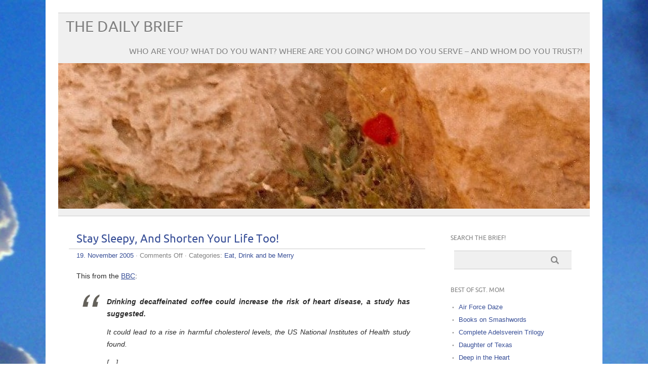

--- FILE ---
content_type: text/html; charset=UTF-8
request_url: https://ncobrief.com/index.php/archives/stay-sleepy-and-shorten-your-life-too/
body_size: 9082
content:
<!DOCTYPE html PUBLIC "-//W3C//DTD XHTML 1.0 Transitional//EN" "http://www.w3.org/TR/xhtml1/DTD/xhtml1-transitional.dtd"> 
<html lang="en-US" xmlns="http://www.w3.org/1999/xhtml">

<head>
	<meta http-equiv="Content-Type" content="text/html; charset=UTF-8" />
	<meta name="viewport" content="width=device-width, initial-scale=1, maximum-scale=1" />
		
	
			
	
			<link rel="shortcut icon" href="http://www.ncobrief.com/wp-content/uploads/2021/09/Sgt-Stryker-1-109x150.jpg" title="Favicon" />
		<link rel="pingback" href="https://ncobrief.com/xmlrpc.php" />
	<title>Stay Sleepy, And Shorten Your Life Too! &#8211; The Daily Brief</title>
<meta name='robots' content='max-image-preview:large' />
	<style>img:is([sizes="auto" i], [sizes^="auto," i]) { contain-intrinsic-size: 3000px 1500px }</style>
	<link rel="alternate" type="application/rss+xml" title="The Daily Brief &raquo; Feed" href="https://ncobrief.com/index.php/feed/" />
<link rel="alternate" type="application/rss+xml" title="The Daily Brief &raquo; Comments Feed" href="https://ncobrief.com/index.php/comments/feed/" />
<link rel="alternate" type="application/rss+xml" title="The Daily Brief &raquo; Stay Sleepy, And Shorten Your Life Too! Comments Feed" href="https://ncobrief.com/index.php/archives/stay-sleepy-and-shorten-your-life-too/feed/" />
<script type="text/javascript">
/* <![CDATA[ */
window._wpemojiSettings = {"baseUrl":"https:\/\/s.w.org\/images\/core\/emoji\/16.0.1\/72x72\/","ext":".png","svgUrl":"https:\/\/s.w.org\/images\/core\/emoji\/16.0.1\/svg\/","svgExt":".svg","source":{"concatemoji":"https:\/\/ncobrief.com\/wp-includes\/js\/wp-emoji-release.min.js?ver=aa086b04752179ab65de579a1e155d4b"}};
/*! This file is auto-generated */
!function(s,n){var o,i,e;function c(e){try{var t={supportTests:e,timestamp:(new Date).valueOf()};sessionStorage.setItem(o,JSON.stringify(t))}catch(e){}}function p(e,t,n){e.clearRect(0,0,e.canvas.width,e.canvas.height),e.fillText(t,0,0);var t=new Uint32Array(e.getImageData(0,0,e.canvas.width,e.canvas.height).data),a=(e.clearRect(0,0,e.canvas.width,e.canvas.height),e.fillText(n,0,0),new Uint32Array(e.getImageData(0,0,e.canvas.width,e.canvas.height).data));return t.every(function(e,t){return e===a[t]})}function u(e,t){e.clearRect(0,0,e.canvas.width,e.canvas.height),e.fillText(t,0,0);for(var n=e.getImageData(16,16,1,1),a=0;a<n.data.length;a++)if(0!==n.data[a])return!1;return!0}function f(e,t,n,a){switch(t){case"flag":return n(e,"\ud83c\udff3\ufe0f\u200d\u26a7\ufe0f","\ud83c\udff3\ufe0f\u200b\u26a7\ufe0f")?!1:!n(e,"\ud83c\udde8\ud83c\uddf6","\ud83c\udde8\u200b\ud83c\uddf6")&&!n(e,"\ud83c\udff4\udb40\udc67\udb40\udc62\udb40\udc65\udb40\udc6e\udb40\udc67\udb40\udc7f","\ud83c\udff4\u200b\udb40\udc67\u200b\udb40\udc62\u200b\udb40\udc65\u200b\udb40\udc6e\u200b\udb40\udc67\u200b\udb40\udc7f");case"emoji":return!a(e,"\ud83e\udedf")}return!1}function g(e,t,n,a){var r="undefined"!=typeof WorkerGlobalScope&&self instanceof WorkerGlobalScope?new OffscreenCanvas(300,150):s.createElement("canvas"),o=r.getContext("2d",{willReadFrequently:!0}),i=(o.textBaseline="top",o.font="600 32px Arial",{});return e.forEach(function(e){i[e]=t(o,e,n,a)}),i}function t(e){var t=s.createElement("script");t.src=e,t.defer=!0,s.head.appendChild(t)}"undefined"!=typeof Promise&&(o="wpEmojiSettingsSupports",i=["flag","emoji"],n.supports={everything:!0,everythingExceptFlag:!0},e=new Promise(function(e){s.addEventListener("DOMContentLoaded",e,{once:!0})}),new Promise(function(t){var n=function(){try{var e=JSON.parse(sessionStorage.getItem(o));if("object"==typeof e&&"number"==typeof e.timestamp&&(new Date).valueOf()<e.timestamp+604800&&"object"==typeof e.supportTests)return e.supportTests}catch(e){}return null}();if(!n){if("undefined"!=typeof Worker&&"undefined"!=typeof OffscreenCanvas&&"undefined"!=typeof URL&&URL.createObjectURL&&"undefined"!=typeof Blob)try{var e="postMessage("+g.toString()+"("+[JSON.stringify(i),f.toString(),p.toString(),u.toString()].join(",")+"));",a=new Blob([e],{type:"text/javascript"}),r=new Worker(URL.createObjectURL(a),{name:"wpTestEmojiSupports"});return void(r.onmessage=function(e){c(n=e.data),r.terminate(),t(n)})}catch(e){}c(n=g(i,f,p,u))}t(n)}).then(function(e){for(var t in e)n.supports[t]=e[t],n.supports.everything=n.supports.everything&&n.supports[t],"flag"!==t&&(n.supports.everythingExceptFlag=n.supports.everythingExceptFlag&&n.supports[t]);n.supports.everythingExceptFlag=n.supports.everythingExceptFlag&&!n.supports.flag,n.DOMReady=!1,n.readyCallback=function(){n.DOMReady=!0}}).then(function(){return e}).then(function(){var e;n.supports.everything||(n.readyCallback(),(e=n.source||{}).concatemoji?t(e.concatemoji):e.wpemoji&&e.twemoji&&(t(e.twemoji),t(e.wpemoji)))}))}((window,document),window._wpemojiSettings);
/* ]]> */
</script>
<style id='wp-emoji-styles-inline-css' type='text/css'>

	img.wp-smiley, img.emoji {
		display: inline !important;
		border: none !important;
		box-shadow: none !important;
		height: 1em !important;
		width: 1em !important;
		margin: 0 0.07em !important;
		vertical-align: -0.1em !important;
		background: none !important;
		padding: 0 !important;
	}
</style>
<link rel='stylesheet' id='wp-block-library-css' href='https://ncobrief.com/wp-includes/css/dist/block-library/style.min.css?ver=aa086b04752179ab65de579a1e155d4b' type='text/css' media='all' />
<style id='classic-theme-styles-inline-css' type='text/css'>
/*! This file is auto-generated */
.wp-block-button__link{color:#fff;background-color:#32373c;border-radius:9999px;box-shadow:none;text-decoration:none;padding:calc(.667em + 2px) calc(1.333em + 2px);font-size:1.125em}.wp-block-file__button{background:#32373c;color:#fff;text-decoration:none}
</style>
<style id='global-styles-inline-css' type='text/css'>
:root{--wp--preset--aspect-ratio--square: 1;--wp--preset--aspect-ratio--4-3: 4/3;--wp--preset--aspect-ratio--3-4: 3/4;--wp--preset--aspect-ratio--3-2: 3/2;--wp--preset--aspect-ratio--2-3: 2/3;--wp--preset--aspect-ratio--16-9: 16/9;--wp--preset--aspect-ratio--9-16: 9/16;--wp--preset--color--black: #000000;--wp--preset--color--cyan-bluish-gray: #abb8c3;--wp--preset--color--white: #ffffff;--wp--preset--color--pale-pink: #f78da7;--wp--preset--color--vivid-red: #cf2e2e;--wp--preset--color--luminous-vivid-orange: #ff6900;--wp--preset--color--luminous-vivid-amber: #fcb900;--wp--preset--color--light-green-cyan: #7bdcb5;--wp--preset--color--vivid-green-cyan: #00d084;--wp--preset--color--pale-cyan-blue: #8ed1fc;--wp--preset--color--vivid-cyan-blue: #0693e3;--wp--preset--color--vivid-purple: #9b51e0;--wp--preset--gradient--vivid-cyan-blue-to-vivid-purple: linear-gradient(135deg,rgba(6,147,227,1) 0%,rgb(155,81,224) 100%);--wp--preset--gradient--light-green-cyan-to-vivid-green-cyan: linear-gradient(135deg,rgb(122,220,180) 0%,rgb(0,208,130) 100%);--wp--preset--gradient--luminous-vivid-amber-to-luminous-vivid-orange: linear-gradient(135deg,rgba(252,185,0,1) 0%,rgba(255,105,0,1) 100%);--wp--preset--gradient--luminous-vivid-orange-to-vivid-red: linear-gradient(135deg,rgba(255,105,0,1) 0%,rgb(207,46,46) 100%);--wp--preset--gradient--very-light-gray-to-cyan-bluish-gray: linear-gradient(135deg,rgb(238,238,238) 0%,rgb(169,184,195) 100%);--wp--preset--gradient--cool-to-warm-spectrum: linear-gradient(135deg,rgb(74,234,220) 0%,rgb(151,120,209) 20%,rgb(207,42,186) 40%,rgb(238,44,130) 60%,rgb(251,105,98) 80%,rgb(254,248,76) 100%);--wp--preset--gradient--blush-light-purple: linear-gradient(135deg,rgb(255,206,236) 0%,rgb(152,150,240) 100%);--wp--preset--gradient--blush-bordeaux: linear-gradient(135deg,rgb(254,205,165) 0%,rgb(254,45,45) 50%,rgb(107,0,62) 100%);--wp--preset--gradient--luminous-dusk: linear-gradient(135deg,rgb(255,203,112) 0%,rgb(199,81,192) 50%,rgb(65,88,208) 100%);--wp--preset--gradient--pale-ocean: linear-gradient(135deg,rgb(255,245,203) 0%,rgb(182,227,212) 50%,rgb(51,167,181) 100%);--wp--preset--gradient--electric-grass: linear-gradient(135deg,rgb(202,248,128) 0%,rgb(113,206,126) 100%);--wp--preset--gradient--midnight: linear-gradient(135deg,rgb(2,3,129) 0%,rgb(40,116,252) 100%);--wp--preset--font-size--small: 13px;--wp--preset--font-size--medium: 20px;--wp--preset--font-size--large: 36px;--wp--preset--font-size--x-large: 42px;--wp--preset--spacing--20: 0.44rem;--wp--preset--spacing--30: 0.67rem;--wp--preset--spacing--40: 1rem;--wp--preset--spacing--50: 1.5rem;--wp--preset--spacing--60: 2.25rem;--wp--preset--spacing--70: 3.38rem;--wp--preset--spacing--80: 5.06rem;--wp--preset--shadow--natural: 6px 6px 9px rgba(0, 0, 0, 0.2);--wp--preset--shadow--deep: 12px 12px 50px rgba(0, 0, 0, 0.4);--wp--preset--shadow--sharp: 6px 6px 0px rgba(0, 0, 0, 0.2);--wp--preset--shadow--outlined: 6px 6px 0px -3px rgba(255, 255, 255, 1), 6px 6px rgba(0, 0, 0, 1);--wp--preset--shadow--crisp: 6px 6px 0px rgba(0, 0, 0, 1);}:where(.is-layout-flex){gap: 0.5em;}:where(.is-layout-grid){gap: 0.5em;}body .is-layout-flex{display: flex;}.is-layout-flex{flex-wrap: wrap;align-items: center;}.is-layout-flex > :is(*, div){margin: 0;}body .is-layout-grid{display: grid;}.is-layout-grid > :is(*, div){margin: 0;}:where(.wp-block-columns.is-layout-flex){gap: 2em;}:where(.wp-block-columns.is-layout-grid){gap: 2em;}:where(.wp-block-post-template.is-layout-flex){gap: 1.25em;}:where(.wp-block-post-template.is-layout-grid){gap: 1.25em;}.has-black-color{color: var(--wp--preset--color--black) !important;}.has-cyan-bluish-gray-color{color: var(--wp--preset--color--cyan-bluish-gray) !important;}.has-white-color{color: var(--wp--preset--color--white) !important;}.has-pale-pink-color{color: var(--wp--preset--color--pale-pink) !important;}.has-vivid-red-color{color: var(--wp--preset--color--vivid-red) !important;}.has-luminous-vivid-orange-color{color: var(--wp--preset--color--luminous-vivid-orange) !important;}.has-luminous-vivid-amber-color{color: var(--wp--preset--color--luminous-vivid-amber) !important;}.has-light-green-cyan-color{color: var(--wp--preset--color--light-green-cyan) !important;}.has-vivid-green-cyan-color{color: var(--wp--preset--color--vivid-green-cyan) !important;}.has-pale-cyan-blue-color{color: var(--wp--preset--color--pale-cyan-blue) !important;}.has-vivid-cyan-blue-color{color: var(--wp--preset--color--vivid-cyan-blue) !important;}.has-vivid-purple-color{color: var(--wp--preset--color--vivid-purple) !important;}.has-black-background-color{background-color: var(--wp--preset--color--black) !important;}.has-cyan-bluish-gray-background-color{background-color: var(--wp--preset--color--cyan-bluish-gray) !important;}.has-white-background-color{background-color: var(--wp--preset--color--white) !important;}.has-pale-pink-background-color{background-color: var(--wp--preset--color--pale-pink) !important;}.has-vivid-red-background-color{background-color: var(--wp--preset--color--vivid-red) !important;}.has-luminous-vivid-orange-background-color{background-color: var(--wp--preset--color--luminous-vivid-orange) !important;}.has-luminous-vivid-amber-background-color{background-color: var(--wp--preset--color--luminous-vivid-amber) !important;}.has-light-green-cyan-background-color{background-color: var(--wp--preset--color--light-green-cyan) !important;}.has-vivid-green-cyan-background-color{background-color: var(--wp--preset--color--vivid-green-cyan) !important;}.has-pale-cyan-blue-background-color{background-color: var(--wp--preset--color--pale-cyan-blue) !important;}.has-vivid-cyan-blue-background-color{background-color: var(--wp--preset--color--vivid-cyan-blue) !important;}.has-vivid-purple-background-color{background-color: var(--wp--preset--color--vivid-purple) !important;}.has-black-border-color{border-color: var(--wp--preset--color--black) !important;}.has-cyan-bluish-gray-border-color{border-color: var(--wp--preset--color--cyan-bluish-gray) !important;}.has-white-border-color{border-color: var(--wp--preset--color--white) !important;}.has-pale-pink-border-color{border-color: var(--wp--preset--color--pale-pink) !important;}.has-vivid-red-border-color{border-color: var(--wp--preset--color--vivid-red) !important;}.has-luminous-vivid-orange-border-color{border-color: var(--wp--preset--color--luminous-vivid-orange) !important;}.has-luminous-vivid-amber-border-color{border-color: var(--wp--preset--color--luminous-vivid-amber) !important;}.has-light-green-cyan-border-color{border-color: var(--wp--preset--color--light-green-cyan) !important;}.has-vivid-green-cyan-border-color{border-color: var(--wp--preset--color--vivid-green-cyan) !important;}.has-pale-cyan-blue-border-color{border-color: var(--wp--preset--color--pale-cyan-blue) !important;}.has-vivid-cyan-blue-border-color{border-color: var(--wp--preset--color--vivid-cyan-blue) !important;}.has-vivid-purple-border-color{border-color: var(--wp--preset--color--vivid-purple) !important;}.has-vivid-cyan-blue-to-vivid-purple-gradient-background{background: var(--wp--preset--gradient--vivid-cyan-blue-to-vivid-purple) !important;}.has-light-green-cyan-to-vivid-green-cyan-gradient-background{background: var(--wp--preset--gradient--light-green-cyan-to-vivid-green-cyan) !important;}.has-luminous-vivid-amber-to-luminous-vivid-orange-gradient-background{background: var(--wp--preset--gradient--luminous-vivid-amber-to-luminous-vivid-orange) !important;}.has-luminous-vivid-orange-to-vivid-red-gradient-background{background: var(--wp--preset--gradient--luminous-vivid-orange-to-vivid-red) !important;}.has-very-light-gray-to-cyan-bluish-gray-gradient-background{background: var(--wp--preset--gradient--very-light-gray-to-cyan-bluish-gray) !important;}.has-cool-to-warm-spectrum-gradient-background{background: var(--wp--preset--gradient--cool-to-warm-spectrum) !important;}.has-blush-light-purple-gradient-background{background: var(--wp--preset--gradient--blush-light-purple) !important;}.has-blush-bordeaux-gradient-background{background: var(--wp--preset--gradient--blush-bordeaux) !important;}.has-luminous-dusk-gradient-background{background: var(--wp--preset--gradient--luminous-dusk) !important;}.has-pale-ocean-gradient-background{background: var(--wp--preset--gradient--pale-ocean) !important;}.has-electric-grass-gradient-background{background: var(--wp--preset--gradient--electric-grass) !important;}.has-midnight-gradient-background{background: var(--wp--preset--gradient--midnight) !important;}.has-small-font-size{font-size: var(--wp--preset--font-size--small) !important;}.has-medium-font-size{font-size: var(--wp--preset--font-size--medium) !important;}.has-large-font-size{font-size: var(--wp--preset--font-size--large) !important;}.has-x-large-font-size{font-size: var(--wp--preset--font-size--x-large) !important;}
:where(.wp-block-post-template.is-layout-flex){gap: 1.25em;}:where(.wp-block-post-template.is-layout-grid){gap: 1.25em;}
:where(.wp-block-columns.is-layout-flex){gap: 2em;}:where(.wp-block-columns.is-layout-grid){gap: 2em;}
:root :where(.wp-block-pullquote){font-size: 1.5em;line-height: 1.6;}
</style>
<link rel='stylesheet' id='picolight-style-css' href='https://ncobrief.com/wp-content/themes/picolight/style.css?ver=aa086b04752179ab65de579a1e155d4b' type='text/css' media='all' />
<script type="text/javascript" src="https://ncobrief.com/wp-content/themes/picolight/js/respond.min.js?ver=aa086b04752179ab65de579a1e155d4b" id="respond-js"></script>
<link rel="https://api.w.org/" href="https://ncobrief.com/index.php/wp-json/" /><link rel="alternate" title="JSON" type="application/json" href="https://ncobrief.com/index.php/wp-json/wp/v2/posts/4853" /><link rel="EditURI" type="application/rsd+xml" title="RSD" href="https://ncobrief.com/xmlrpc.php?rsd" />

<link rel="canonical" href="https://ncobrief.com/index.php/archives/stay-sleepy-and-shorten-your-life-too/" />
<link rel='shortlink' href='https://ncobrief.com/?p=4853' />
<link rel="alternate" title="oEmbed (JSON)" type="application/json+oembed" href="https://ncobrief.com/index.php/wp-json/oembed/1.0/embed?url=https%3A%2F%2Fncobrief.com%2Findex.php%2Farchives%2Fstay-sleepy-and-shorten-your-life-too%2F" />
<link rel="alternate" title="oEmbed (XML)" type="text/xml+oembed" href="https://ncobrief.com/index.php/wp-json/oembed/1.0/embed?url=https%3A%2F%2Fncobrief.com%2Findex.php%2Farchives%2Fstay-sleepy-and-shorten-your-life-too%2F&#038;format=xml" />

<style type="text/css">
	a, #comments h3, h3#reply-title {color: #364D96;}
</style>
<style type="text/css" id="custom-background-css">
body.custom-background { background-image: url("https://www.ncobrief.com/wp-content/uploads/2015/06/Clouds-2.jpg"); background-position: center top; background-size: auto; background-repeat: no-repeat; background-attachment: scroll; }
</style>
	<link rel="icon" href="https://ncobrief.com/wp-content/uploads/2021/09/cropped-Sgt-Stryker-e1644088710907-32x32.jpg" sizes="32x32" />
<link rel="icon" href="https://ncobrief.com/wp-content/uploads/2021/09/cropped-Sgt-Stryker-e1644088710907-192x192.jpg" sizes="192x192" />
<link rel="apple-touch-icon" href="https://ncobrief.com/wp-content/uploads/2021/09/cropped-Sgt-Stryker-e1644088710907-180x180.jpg" />
<meta name="msapplication-TileImage" content="https://ncobrief.com/wp-content/uploads/2021/09/cropped-Sgt-Stryker-e1644088710907-270x270.jpg" />
</head>

<body class="wp-singular post-template-default single single-post postid-4853 single-format-standard custom-background wp-custom-logo wp-theme-picolight">
<div id="wrapper">
	<div id="header">
		<h1><a href="https://ncobrief.com">The Daily Brief</a></h1>
		<p class="description">Who Are You? What Do You Want? Where Are You Going? Whom Do You Serve &#8211; And Whom Do You Trust?!</p>
		<img id="headerimage" src="https://ncobrief.com/wp-content/uploads/2015/06/cropped-Corn-Poppy-among-Stones.jpg" alt="" />
		<div id="mainnav">
				<div class="menu"></div>
		</div>
	</div>
	<div id="main">

	<div id="content">

				 <div id="post-4853" class="post-4853 post type-post status-publish format-standard hentry category-eat-drink-and-be-merry">
				<div class="title">
					<h1><a href="https://ncobrief.com/index.php/archives/stay-sleepy-and-shorten-your-life-too/" title="Stay Sleepy, And Shorten Your Life Too!">Stay Sleepy, And Shorten Your Life Too!</a></h1>
				</div>
					<div class="meta"><a href="https://ncobrief.com/index.php/archives/stay-sleepy-and-shorten-your-life-too/">19. November 2005</a> &middot; <span>Comments Off<span class="screen-reader-text"> on Stay Sleepy, And Shorten Your Life Too!</span></span>					 &middot; Categories: <a href="https://ncobrief.com/index.php/archives/category/eat-drink-and-be-merry/" rel="category tag">Eat, Drink and be Merry</a>					</div>					
				<div class="entry">
					<p>This from the <a href="http://news.bbc.co.uk/1/hi/health/4444908.stm">BBC</a>:</p>
<blockquote><p>
<b>Drinking decaffeinated coffee could increase the risk of heart disease, a study has suggested.</b></p>
<p>It could lead to a rise in harmful cholesterol levels, the US National Institutes of Health study found.</p>
<p>[&#8230;]</p>
<p>The US study looked at 187 people, a third of whom drank three to six cups of caffeinated coffee a day, while a second group drank the same amount of decaffeinated coffee, and the rest had no coffee. </p>
<p>Researchers measured the level of caffeine in people&#8217;s blood, as well as a number of heart-health indicators, including blood pressure, heart rate and cholesterol levels over the course of the three month study. </p>
<p>At the end of the study, the group drinking decaffeinated coffee had experienced an 18% rise in their fatty acids in the blood, which can drive the production of bad &#8216;LDL&#8217; cholesterol.
</p></blockquote>
<p>As for me, put in a ground-up NoDoz with each teaspoon of sugar. 🙂</p>
<p>Hat Tip: <a href="http://www.samizdata.net/blog/archives/008262.html">Brian Micklethwait at Samizdata</a></p>
					<div class="pagelinks">
											</div>
				</div>			
			</div>
			
					
			
					
		
			
			<!-- If comments are closed. -->
		<p class="nocomments">Comments closed.</p>

	


	
	</div>
	

	<div id="sidebar">
		<div id="search-4" class="widget widget_search"><h4 class="widgettitle">Search the Brief!</h4>			<form method="get" id="sidebarsearch" action="https://ncobrief.com" >
				<label class="hidden" for="s">Search:</label>
				<div>
					<input type="text" value="" name="s" id="s" />
					<input type="submit" id="searchsubmit" value="Search" /> 
				</div>
			</form>	
</div><div id="linkcat-143" class="widget widget_links"><h4 class="widgettitle">Best of Sgt. Mom</h4>
	<ul class='xoxo blogroll'>
<li><a href="http://www.amazon.com/Air-Force-Daze-ebook/dp/B00COR9ATE/ref=la_B002BM1QHG_1_10?ie=UTF8&#038;qid=1369664657&#038;sr=1-10">Air Force Daze</a></li>
<li><a href="http://www.smashwords.com/books/view/135375" title="Sgt. Mom&#8217;s e-books">Books on Smashwords</a></li>
<li><a href="http://www.amazon.com/Adelsverein-Complete-Trilogy-Celia-Hayes/dp/0934955840/ref=ntt_at_ep_dpt_4" title="Not just a ripping good read but a splendid upper body workout!">Complete Adelsverein Trilogy</a></li>
<li><a href="http://www.amazon.com/Daughter-Texas-Celia-Hayes/dp/0934955832/ref=ntt_at_ep_dpt_6" title="Everything but the Alamo!">Daughter of Texas</a></li>
<li><a href="http://www.amazon.com/Deep-Heart-Celia-Hayes/dp/0934955875/ref=ntt_at_ep_dpt_10" title="Life and times in the Republic of Texas!">Deep in the Heart</a></li>
<li><a href="http://www.amazon.com/Happy-Families-Best-Sgt-ebook/dp/B006F669EE/ref=ntt_at_ep_dpt_5">Happy Families</a></li>
<li><a href="http://www.amazon.com/Lone-Star-Sons-Entertaining-Adventures-ebook/dp/B00O2BP0JY/ref=asap_bc?ie=UTF8">Lone Star Sons</a></li>
<li><a href="http://www.amazon.com/Only-Paper-Other-Stories-ebook/dp/B0065B0SS2/ref=ntt_at_ep_dpt_3" title="A collection of original short stories">Only a Paper Star &amp; Other Stories</a></li>
<li><a href="http://www.amazon.com/Our-Grandpa-Was-Alien-ebook/dp/B00C917P6K/ref=la_B002BM1QHG_1_11?ie=UTF8&#038;qid=1365796817&#038;sr=1-11">Our Grandpa Was an Alien</a></li>
<li><a href="http://www.amazon.com/dp/B0068VWYJ0" title="A Collection of travel pieces and historical musings &#8211; there&#8217;ll be more!">People, Places &amp; History: Vol. 1</a></li>
<li><a href="http://www.amazon.com/Sunset-Steel-Rails-Celia-Hayes-ebook/dp/B016FNU6Q8/ref=asap_bc?ie=UTF8">Sunset &amp; Steel Rails</a></li>
<li><a href="http://www.amazon.com/Chronicles-Luna-City-Celia-Hayes-ebook/dp/B017L2MT30/ref=asap_bc?ie=UTF8">The Chronicles of Luna City</a></li>
<li><a href="http://www.amazon.com/dp/B00C46AJ5Y" title="All posts about Texas, in one place!">The Heart of Texas</a></li>
<li><a href="http://www.amazon.com/Quivera-Trail-Celia-Hayes/dp/0934955328/ref=la_B002BM1QHG_1_3?s=books&#038;ie=UTF8&#038;qid=1387829077&#038;sr=1-3">The Quivera Trail</a></li>
<li><a href="http://www.amazon.com/Truckees-Trail-Celia-Hayes/dp/0934955883/ref=ntt_at_ep_dpt_7" title="The greateast frontier adventure that no one has ever heard about!">To Truckee&#039;s Trail</a></li>
<li><a href="http://www.amazon.com/dp/B00CKDERGS#_">Travels With Blondie</a></li>

	</ul>
</div>
<div id="linkcat-105" class="widget widget_links"><h4 class="widgettitle">Domesticity</h4>
	<ul class='xoxo blogroll'>
<li><a href="http://www.12tomatoes.com/">12 Tomatoes</a></li>
<li><a href="http://virginiaplantation.wordpress.com/">Belle Grove Plantation B &amp; B</a></li>
<li><a href="http://buttermeupbrooklyn.com/">Butter Me Up, Brooklyn!</a></li>
<li><a href="http://www.electricvenom.com/">Electric Venom</a></li>
<li><a href="http://foodinjars.com/">Food in jars</a></li>
<li><a href="http://www.satxproperty.com/welcome/SATXBlog/">Mission Realty Blog</a></li>
<li><a href="http://paperblossomproductions.wordpress.com/">Paper Blossom Productions</a></li>
<li><a href="http://sippicancottage.blogspot.com/">Sippican Cottage</a></li>
<li><a href="http://thedowneastdilettante.blogspot.com/">The Downeast Dilettante</a></li>
<li><a href="http://thejigglybits.com/">The Jiggly Bits</a></li>
<li><a href="http://thepioneerwoman.com/">The Pioneer Woman</a></li>
<li><a href="http://thingsimadethenate.blogspot.com/" title="Foodie blog">Things wot I Made Then Ate</a></li>

	</ul>
</div>
<div id="linkcat-108" class="widget widget_links"><h4 class="widgettitle">Enthusiasts</h4>
	<ul class='xoxo blogroll'>
<li><a href="http://www.coldfury.com/">Cold Fury</a></li>
<li><a href="http://www.dagoddess.com/">Da Goddess</a></li>
<li><a href="http://www.dustbury.com/">Dustbury</a></li>
<li><a href="http://www.eddriscoll.com/">Ed Driscoll</a></li>
<li><a href="http://sneakingsuspicions.com/">Fritz Schranck</a></li>
<li><a href="http://amygdalagf.blogspot.com/">Gary Farber</a></li>
<li><a href="http://lileks.com/bleats/">James Lileks</a></li>
<li><a href="http://thepointman.wordpress.com/">Pointman&#039;s</a></li>
<li><a href="http://www.photodude.com/index.php">Reid Stott</a></li>
<li><a href="http://www.prayersfortheassassin.com/robertsblog/" title="Author of &#8220;Prayers For The Assassin&#8221;">Robert Ferrigno&#039;s Blog</a></li>
<li><a href="http://slacktivist.typepad.com/slacktivist/">Slacktivist</a></li>
<li><a href="http://theverybesttop10.com/">The Best Top 10</a></li>
<li><a href="http://www.tigerhawk.blogspot.com/">TigerHawk</a></li>

	</ul>
</div>
<div id="linkcat-103" class="widget widget_links"><h4 class="widgettitle">History &amp; The Wild West</h4>
	<ul class='xoxo blogroll'>
<li><a href="http://www.celiahayes.com" title="My literary website">Celia Hayes Books and More</a></li>
<li><a href="http://dandygoat.com/" title="Satire with an unexpected twist">Dandy Goat</a></li>
<li><a href="http://www.ropeandwire.com/FullBunkhouse/Friends_of_Rope_and_Wire.html" title="Western lifestyle">Rope and Wire</a></li>
<li><a href="http://spitalfieldslife.com/" title="Life in old London">Spitalfields Life</a></li>
<li><a href="http://madmonarchist.blogspot.com/">The Mad Monarchist</a></li>
<li><a href="http://tainted-archive.blogspot.com/" title="The Wild West as fans wish it was">The Tainted Archive</a></li>

	</ul>
</div>
<div id="linkcat-106" class="widget widget_links"><h4 class="widgettitle">Media and Entertainment</h4>
	<ul class='xoxo blogroll'>
<li><a href="http://www.eddriscoll.com/">Ed Driscoll</a></li>
<li><a href="http://www.bbc.co.uk/cult/farscape/">Farscape</a></li>
<li><a href="http://www.gateworld.net/">Gateworld</a></li>
<li><a href="http://www.imdb.com/">IMDb</a></li>
<li><a href="http://www.midwinter.com/lurk/lurker.html">Lurker&#039;s Babylon 5</a></li>
<li><a href="http://monsterhunternation.com/">Monster Hunter Nation</a></li>

	</ul>
</div>
<div id="linkcat-94" class="widget widget_links"><h4 class="widgettitle">Milblogs</h4>
	<ul class='xoxo blogroll'>
<li><a href="http://andrewolmsted.com/">Andrew Olmsted</a></li>
<li><a href="http://baldilocks.typepad.com/">Baldilocks</a></li>
<li><a href="http://www.blackfive.net/main/">Blackfive</a></li>
<li><a href="http://www.blogsofwar.com/">Blogs of War</a></li>
<li><a href="http://www.iraqnow.blogspot.com/">CounterColumn</a></li>
<li><a href="http://www.docinthebox.blogspot.com/">Doc in the Box</a></li>
<li><a href="http://www.donaldsensing.com/">Donald Sensing</a></li>
<li><a href="http://www.fix-bayonets.us/">Fix Bayonets!</a></li>
<li><a href="http://bear.typepad.com/magic_in_the_baghdad_cafe/">Magic in Baghdad Cafe</a></li>
<li><a href="http://michaeltotten.com/">Michael J. Totten</a></li>
<li><a href="http://nobleeagle.blogspot.com/">Noble Eagle</a></li>
<li><a href="http://iangela.typepad.com/">Pinwheels/Orange Peels</a></li>
<li><a href="http://www.duffelblog.com/">The Duffel Blog</a></li>
<li><a href="http://weckuptothees.blogspot.com/">WeckUpToThees!</a></li>

	</ul>
</div>
<div id="linkcat-107" class="widget widget_links"><h4 class="widgettitle">Political</h4>
	<ul class='xoxo blogroll'>
<li><a href="http://pjmedia.com/richardfernandez/">Belmont Club</a></li>
<li><a href="http://duffandnonsense.typepad.com/duff_nonsense/">Duff &amp; Nonsense</a></li>
<li><a href="http://www.snappingturtle.net/flit/">Flit</a></li>
<li><a href="http://www.reason.com/hitandrun/">Hit &amp; Run</a></li>
<li><a href="http://hughhewitt.com/">HughHewitt</a></li>
<li><a href="http://pjmedia.com/instapundit/">Instapundit</a></li>
<li><a href="http://jimtreacher.com/">Jim Treacher</a></li>
<li><a href="http://bastionofliberty.blogspot.com/">Liberty&#039;s Torch</a></li>
<li><a href="http://michellemalkin.com/">Michelle Malkin</a></li>
<li><a href="http://thepointman.wordpress.com/">Pointman&#039;s</a></li>
<li><a href="http://www.politicalwire.com/">Political Wire</a></li>
<li><a href="http://www.proteinwisdom.com/">Protein Wisdom</a></li>
<li><a href="https://quadrant.org.au/opinion/" title="Opinion from the Antipodes">Quadrant</a></li>
<li><a href="http://www.right-thinking.com/">Right Thinking</a></li>
<li><a href="http://senatorjohnblutarsky.blogspot.com/">Senator John Blutarsky</a></li>
<li><a href="http://www.sondrakistan.com/">Sondrakistan</a></li>
<li><a href="http://sultanknish.blogspot.com/">Sultan Knish</a></li>
<li><a href="http://thediplomad.blogspot.com/">The Diplomad 2.0</a></li>
<li><a href="http://thelawdogfiles.blogspot.com/">The Lawdog Files</a></li>
<li><a href="http://thezman.com/wordpress/">The Z Blog</a></li>
<li><a href="http://twitchy.com/">Twitchy.com</a></li>
<li><a href="http://weaselzippers.us/" title="Scouring the Bowels of the Internet So That You Don&#8217;t Have To">Weasel Zippers</a></li>

	</ul>
</div>

		<div id="recent-posts-4" class="widget widget_recent_entries">
		<h4 class="widgettitle">Recent Posts</h4>
		<ul>
											<li>
					<a href="https://ncobrief.com/index.php/archives/reality-bites/">Reality Bites</a>
											<span class="post-date">20260110</span>
									</li>
											<li>
					<a href="https://ncobrief.com/index.php/archives/the-unwanted/">The Unwanted</a>
											<span class="post-date">20251204</span>
									</li>
											<li>
					<a href="https://ncobrief.com/index.php/archives/i-cant-even-a-diversion/">I Can&#8217;t Even &#8230; A Diversion</a>
											<span class="post-date">20251121</span>
									</li>
											<li>
					<a href="https://ncobrief.com/index.php/archives/bbc-ed/">BBC-ed</a>
											<span class="post-date">20251113</span>
									</li>
											<li>
					<a href="https://ncobrief.com/index.php/archives/fuentes-furioso/">Fuentes Furioso</a>
											<span class="post-date">20251107</span>
									</li>
					</ul>

		</div><div id="meta-3" class="widget widget_meta"><h4 class="widgettitle">Meta</h4>
		<ul>
						<li><a href="https://ncobrief.com/wp-login.php">Log in</a></li>
			<li><a href="https://ncobrief.com/index.php/feed/">Entries feed</a></li>
			<li><a href="https://ncobrief.com/index.php/comments/feed/">Comments feed</a></li>

			<li><a href="https://wordpress.org/">WordPress.org</a></li>
		</ul>

		</div>	</div>


	</div>
		<div id="footer">
			<div class="left">&copy; 2026 The Daily Brief. All rights reserved.</div>
			<div class="right">Design by picomol.de. Powered by <a href="http://www.wordpress.org">WordPress</a>.
		</div>
	</div>
</div>
		<script type="speculationrules">
{"prefetch":[{"source":"document","where":{"and":[{"href_matches":"\/*"},{"not":{"href_matches":["\/wp-*.php","\/wp-admin\/*","\/wp-content\/uploads\/*","\/wp-content\/*","\/wp-content\/plugins\/*","\/wp-content\/themes\/picolight\/*","\/*\\?(.+)"]}},{"not":{"selector_matches":"a[rel~=\"nofollow\"]"}},{"not":{"selector_matches":".no-prefetch, .no-prefetch a"}}]},"eagerness":"conservative"}]}
</script>
<script type="text/javascript" src="https://ncobrief.com/wp-includes/js/comment-reply.min.js?ver=aa086b04752179ab65de579a1e155d4b" id="comment-reply-js" async="async" data-wp-strategy="async"></script>
</body>
</html>
